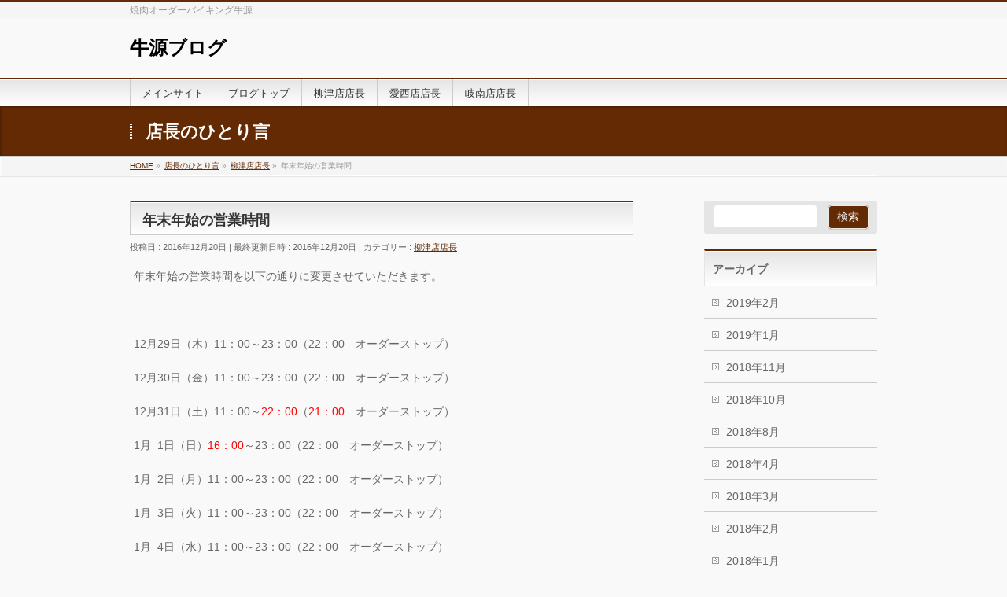

--- FILE ---
content_type: text/html; charset=UTF-8
request_url: https://gyu-gen.com/blog/2016/12/20/%E5%B9%B4%E6%9C%AB%E5%B9%B4%E5%A7%8B%E3%81%AE%E5%96%B6%E6%A5%AD%E6%99%82%E9%96%93/
body_size: 8921
content:
<!DOCTYPE html>
<!--[if IE]>
<meta http-equiv="X-UA-Compatible" content="IE=Edge">
<![endif]-->
<html xmlns:fb="http://ogp.me/ns/fb#" lang="ja">
<head>
<meta charset="UTF-8" />
<link rel="start" href="https://gyu-gen.com/blog" title="HOME" />

<meta id="viewport" name="viewport" content="width=device-width, initial-scale=1">
<title>年末年始の営業時間 | 牛源ブログ</title>
<meta name='robots' content='max-image-preview:large' />
<link rel='dns-prefetch' href='//fonts.googleapis.com' />
<link rel="alternate" type="application/rss+xml" title="牛源ブログ &raquo; フィード" href="https://gyu-gen.com/blog/feed/" />
<link rel="alternate" type="application/rss+xml" title="牛源ブログ &raquo; コメントフィード" href="https://gyu-gen.com/blog/comments/feed/" />
<meta name="description" content="年末年始の営業時間を以下の通りに変更させていただきます。&nbsp;12月29日（木）11：00～23：00（22：00　オーダーストップ）12月30日（金）11：00～23：00（22：00　オーダーストップ）12月31日（土）11：00～22：00（21：00　オーダーストップ）1月  1日（日）16：00～23：00（22：00　オーダーストップ）1月  2日（月）11：00～23：00（22：00　オーダーストップ）" />
<style type="text/css">.keyColorBG,.keyColorBGh:hover,.keyColor_bg,.keyColor_bg_hover:hover{background-color: #c30000;}.keyColorCl,.keyColorClh:hover,.keyColor_txt,.keyColor_txt_hover:hover{color: #c30000;}.keyColorBd,.keyColorBdh:hover,.keyColor_border,.keyColor_border_hover:hover{border-color: #c30000;}.color_keyBG,.color_keyBGh:hover,.color_key_bg,.color_key_bg_hover:hover{background-color: #c30000;}.color_keyCl,.color_keyClh:hover,.color_key_txt,.color_key_txt_hover:hover{color: #c30000;}.color_keyBd,.color_keyBdh:hover,.color_key_border,.color_key_border_hover:hover{border-color: #c30000;}</style>
<script type="text/javascript">
window._wpemojiSettings = {"baseUrl":"https:\/\/s.w.org\/images\/core\/emoji\/14.0.0\/72x72\/","ext":".png","svgUrl":"https:\/\/s.w.org\/images\/core\/emoji\/14.0.0\/svg\/","svgExt":".svg","source":{"concatemoji":"https:\/\/gyu-gen.com\/blog\/wp-includes\/js\/wp-emoji-release.min.js?ver=6.2.8"}};
/*! This file is auto-generated */
!function(e,a,t){var n,r,o,i=a.createElement("canvas"),p=i.getContext&&i.getContext("2d");function s(e,t){p.clearRect(0,0,i.width,i.height),p.fillText(e,0,0);e=i.toDataURL();return p.clearRect(0,0,i.width,i.height),p.fillText(t,0,0),e===i.toDataURL()}function c(e){var t=a.createElement("script");t.src=e,t.defer=t.type="text/javascript",a.getElementsByTagName("head")[0].appendChild(t)}for(o=Array("flag","emoji"),t.supports={everything:!0,everythingExceptFlag:!0},r=0;r<o.length;r++)t.supports[o[r]]=function(e){if(p&&p.fillText)switch(p.textBaseline="top",p.font="600 32px Arial",e){case"flag":return s("\ud83c\udff3\ufe0f\u200d\u26a7\ufe0f","\ud83c\udff3\ufe0f\u200b\u26a7\ufe0f")?!1:!s("\ud83c\uddfa\ud83c\uddf3","\ud83c\uddfa\u200b\ud83c\uddf3")&&!s("\ud83c\udff4\udb40\udc67\udb40\udc62\udb40\udc65\udb40\udc6e\udb40\udc67\udb40\udc7f","\ud83c\udff4\u200b\udb40\udc67\u200b\udb40\udc62\u200b\udb40\udc65\u200b\udb40\udc6e\u200b\udb40\udc67\u200b\udb40\udc7f");case"emoji":return!s("\ud83e\udef1\ud83c\udffb\u200d\ud83e\udef2\ud83c\udfff","\ud83e\udef1\ud83c\udffb\u200b\ud83e\udef2\ud83c\udfff")}return!1}(o[r]),t.supports.everything=t.supports.everything&&t.supports[o[r]],"flag"!==o[r]&&(t.supports.everythingExceptFlag=t.supports.everythingExceptFlag&&t.supports[o[r]]);t.supports.everythingExceptFlag=t.supports.everythingExceptFlag&&!t.supports.flag,t.DOMReady=!1,t.readyCallback=function(){t.DOMReady=!0},t.supports.everything||(n=function(){t.readyCallback()},a.addEventListener?(a.addEventListener("DOMContentLoaded",n,!1),e.addEventListener("load",n,!1)):(e.attachEvent("onload",n),a.attachEvent("onreadystatechange",function(){"complete"===a.readyState&&t.readyCallback()})),(e=t.source||{}).concatemoji?c(e.concatemoji):e.wpemoji&&e.twemoji&&(c(e.twemoji),c(e.wpemoji)))}(window,document,window._wpemojiSettings);
</script>
<style type="text/css">
img.wp-smiley,
img.emoji {
	display: inline !important;
	border: none !important;
	box-shadow: none !important;
	height: 1em !important;
	width: 1em !important;
	margin: 0 0.07em !important;
	vertical-align: -0.1em !important;
	background: none !important;
	padding: 0 !important;
}
</style>
	<link rel='stylesheet' id='wp-block-library-css' href='https://gyu-gen.com/blog/wp-includes/css/dist/block-library/style.min.css?ver=6.2.8' type='text/css' media='all' />
<link rel='stylesheet' id='classic-theme-styles-css' href='https://gyu-gen.com/blog/wp-includes/css/classic-themes.min.css?ver=6.2.8' type='text/css' media='all' />
<style id='global-styles-inline-css' type='text/css'>
body{--wp--preset--color--black: #000000;--wp--preset--color--cyan-bluish-gray: #abb8c3;--wp--preset--color--white: #ffffff;--wp--preset--color--pale-pink: #f78da7;--wp--preset--color--vivid-red: #cf2e2e;--wp--preset--color--luminous-vivid-orange: #ff6900;--wp--preset--color--luminous-vivid-amber: #fcb900;--wp--preset--color--light-green-cyan: #7bdcb5;--wp--preset--color--vivid-green-cyan: #00d084;--wp--preset--color--pale-cyan-blue: #8ed1fc;--wp--preset--color--vivid-cyan-blue: #0693e3;--wp--preset--color--vivid-purple: #9b51e0;--wp--preset--gradient--vivid-cyan-blue-to-vivid-purple: linear-gradient(135deg,rgba(6,147,227,1) 0%,rgb(155,81,224) 100%);--wp--preset--gradient--light-green-cyan-to-vivid-green-cyan: linear-gradient(135deg,rgb(122,220,180) 0%,rgb(0,208,130) 100%);--wp--preset--gradient--luminous-vivid-amber-to-luminous-vivid-orange: linear-gradient(135deg,rgba(252,185,0,1) 0%,rgba(255,105,0,1) 100%);--wp--preset--gradient--luminous-vivid-orange-to-vivid-red: linear-gradient(135deg,rgba(255,105,0,1) 0%,rgb(207,46,46) 100%);--wp--preset--gradient--very-light-gray-to-cyan-bluish-gray: linear-gradient(135deg,rgb(238,238,238) 0%,rgb(169,184,195) 100%);--wp--preset--gradient--cool-to-warm-spectrum: linear-gradient(135deg,rgb(74,234,220) 0%,rgb(151,120,209) 20%,rgb(207,42,186) 40%,rgb(238,44,130) 60%,rgb(251,105,98) 80%,rgb(254,248,76) 100%);--wp--preset--gradient--blush-light-purple: linear-gradient(135deg,rgb(255,206,236) 0%,rgb(152,150,240) 100%);--wp--preset--gradient--blush-bordeaux: linear-gradient(135deg,rgb(254,205,165) 0%,rgb(254,45,45) 50%,rgb(107,0,62) 100%);--wp--preset--gradient--luminous-dusk: linear-gradient(135deg,rgb(255,203,112) 0%,rgb(199,81,192) 50%,rgb(65,88,208) 100%);--wp--preset--gradient--pale-ocean: linear-gradient(135deg,rgb(255,245,203) 0%,rgb(182,227,212) 50%,rgb(51,167,181) 100%);--wp--preset--gradient--electric-grass: linear-gradient(135deg,rgb(202,248,128) 0%,rgb(113,206,126) 100%);--wp--preset--gradient--midnight: linear-gradient(135deg,rgb(2,3,129) 0%,rgb(40,116,252) 100%);--wp--preset--duotone--dark-grayscale: url('#wp-duotone-dark-grayscale');--wp--preset--duotone--grayscale: url('#wp-duotone-grayscale');--wp--preset--duotone--purple-yellow: url('#wp-duotone-purple-yellow');--wp--preset--duotone--blue-red: url('#wp-duotone-blue-red');--wp--preset--duotone--midnight: url('#wp-duotone-midnight');--wp--preset--duotone--magenta-yellow: url('#wp-duotone-magenta-yellow');--wp--preset--duotone--purple-green: url('#wp-duotone-purple-green');--wp--preset--duotone--blue-orange: url('#wp-duotone-blue-orange');--wp--preset--font-size--small: 13px;--wp--preset--font-size--medium: 20px;--wp--preset--font-size--large: 36px;--wp--preset--font-size--x-large: 42px;--wp--preset--spacing--20: 0.44rem;--wp--preset--spacing--30: 0.67rem;--wp--preset--spacing--40: 1rem;--wp--preset--spacing--50: 1.5rem;--wp--preset--spacing--60: 2.25rem;--wp--preset--spacing--70: 3.38rem;--wp--preset--spacing--80: 5.06rem;--wp--preset--shadow--natural: 6px 6px 9px rgba(0, 0, 0, 0.2);--wp--preset--shadow--deep: 12px 12px 50px rgba(0, 0, 0, 0.4);--wp--preset--shadow--sharp: 6px 6px 0px rgba(0, 0, 0, 0.2);--wp--preset--shadow--outlined: 6px 6px 0px -3px rgba(255, 255, 255, 1), 6px 6px rgba(0, 0, 0, 1);--wp--preset--shadow--crisp: 6px 6px 0px rgba(0, 0, 0, 1);}:where(.is-layout-flex){gap: 0.5em;}body .is-layout-flow > .alignleft{float: left;margin-inline-start: 0;margin-inline-end: 2em;}body .is-layout-flow > .alignright{float: right;margin-inline-start: 2em;margin-inline-end: 0;}body .is-layout-flow > .aligncenter{margin-left: auto !important;margin-right: auto !important;}body .is-layout-constrained > .alignleft{float: left;margin-inline-start: 0;margin-inline-end: 2em;}body .is-layout-constrained > .alignright{float: right;margin-inline-start: 2em;margin-inline-end: 0;}body .is-layout-constrained > .aligncenter{margin-left: auto !important;margin-right: auto !important;}body .is-layout-constrained > :where(:not(.alignleft):not(.alignright):not(.alignfull)){max-width: var(--wp--style--global--content-size);margin-left: auto !important;margin-right: auto !important;}body .is-layout-constrained > .alignwide{max-width: var(--wp--style--global--wide-size);}body .is-layout-flex{display: flex;}body .is-layout-flex{flex-wrap: wrap;align-items: center;}body .is-layout-flex > *{margin: 0;}:where(.wp-block-columns.is-layout-flex){gap: 2em;}.has-black-color{color: var(--wp--preset--color--black) !important;}.has-cyan-bluish-gray-color{color: var(--wp--preset--color--cyan-bluish-gray) !important;}.has-white-color{color: var(--wp--preset--color--white) !important;}.has-pale-pink-color{color: var(--wp--preset--color--pale-pink) !important;}.has-vivid-red-color{color: var(--wp--preset--color--vivid-red) !important;}.has-luminous-vivid-orange-color{color: var(--wp--preset--color--luminous-vivid-orange) !important;}.has-luminous-vivid-amber-color{color: var(--wp--preset--color--luminous-vivid-amber) !important;}.has-light-green-cyan-color{color: var(--wp--preset--color--light-green-cyan) !important;}.has-vivid-green-cyan-color{color: var(--wp--preset--color--vivid-green-cyan) !important;}.has-pale-cyan-blue-color{color: var(--wp--preset--color--pale-cyan-blue) !important;}.has-vivid-cyan-blue-color{color: var(--wp--preset--color--vivid-cyan-blue) !important;}.has-vivid-purple-color{color: var(--wp--preset--color--vivid-purple) !important;}.has-black-background-color{background-color: var(--wp--preset--color--black) !important;}.has-cyan-bluish-gray-background-color{background-color: var(--wp--preset--color--cyan-bluish-gray) !important;}.has-white-background-color{background-color: var(--wp--preset--color--white) !important;}.has-pale-pink-background-color{background-color: var(--wp--preset--color--pale-pink) !important;}.has-vivid-red-background-color{background-color: var(--wp--preset--color--vivid-red) !important;}.has-luminous-vivid-orange-background-color{background-color: var(--wp--preset--color--luminous-vivid-orange) !important;}.has-luminous-vivid-amber-background-color{background-color: var(--wp--preset--color--luminous-vivid-amber) !important;}.has-light-green-cyan-background-color{background-color: var(--wp--preset--color--light-green-cyan) !important;}.has-vivid-green-cyan-background-color{background-color: var(--wp--preset--color--vivid-green-cyan) !important;}.has-pale-cyan-blue-background-color{background-color: var(--wp--preset--color--pale-cyan-blue) !important;}.has-vivid-cyan-blue-background-color{background-color: var(--wp--preset--color--vivid-cyan-blue) !important;}.has-vivid-purple-background-color{background-color: var(--wp--preset--color--vivid-purple) !important;}.has-black-border-color{border-color: var(--wp--preset--color--black) !important;}.has-cyan-bluish-gray-border-color{border-color: var(--wp--preset--color--cyan-bluish-gray) !important;}.has-white-border-color{border-color: var(--wp--preset--color--white) !important;}.has-pale-pink-border-color{border-color: var(--wp--preset--color--pale-pink) !important;}.has-vivid-red-border-color{border-color: var(--wp--preset--color--vivid-red) !important;}.has-luminous-vivid-orange-border-color{border-color: var(--wp--preset--color--luminous-vivid-orange) !important;}.has-luminous-vivid-amber-border-color{border-color: var(--wp--preset--color--luminous-vivid-amber) !important;}.has-light-green-cyan-border-color{border-color: var(--wp--preset--color--light-green-cyan) !important;}.has-vivid-green-cyan-border-color{border-color: var(--wp--preset--color--vivid-green-cyan) !important;}.has-pale-cyan-blue-border-color{border-color: var(--wp--preset--color--pale-cyan-blue) !important;}.has-vivid-cyan-blue-border-color{border-color: var(--wp--preset--color--vivid-cyan-blue) !important;}.has-vivid-purple-border-color{border-color: var(--wp--preset--color--vivid-purple) !important;}.has-vivid-cyan-blue-to-vivid-purple-gradient-background{background: var(--wp--preset--gradient--vivid-cyan-blue-to-vivid-purple) !important;}.has-light-green-cyan-to-vivid-green-cyan-gradient-background{background: var(--wp--preset--gradient--light-green-cyan-to-vivid-green-cyan) !important;}.has-luminous-vivid-amber-to-luminous-vivid-orange-gradient-background{background: var(--wp--preset--gradient--luminous-vivid-amber-to-luminous-vivid-orange) !important;}.has-luminous-vivid-orange-to-vivid-red-gradient-background{background: var(--wp--preset--gradient--luminous-vivid-orange-to-vivid-red) !important;}.has-very-light-gray-to-cyan-bluish-gray-gradient-background{background: var(--wp--preset--gradient--very-light-gray-to-cyan-bluish-gray) !important;}.has-cool-to-warm-spectrum-gradient-background{background: var(--wp--preset--gradient--cool-to-warm-spectrum) !important;}.has-blush-light-purple-gradient-background{background: var(--wp--preset--gradient--blush-light-purple) !important;}.has-blush-bordeaux-gradient-background{background: var(--wp--preset--gradient--blush-bordeaux) !important;}.has-luminous-dusk-gradient-background{background: var(--wp--preset--gradient--luminous-dusk) !important;}.has-pale-ocean-gradient-background{background: var(--wp--preset--gradient--pale-ocean) !important;}.has-electric-grass-gradient-background{background: var(--wp--preset--gradient--electric-grass) !important;}.has-midnight-gradient-background{background: var(--wp--preset--gradient--midnight) !important;}.has-small-font-size{font-size: var(--wp--preset--font-size--small) !important;}.has-medium-font-size{font-size: var(--wp--preset--font-size--medium) !important;}.has-large-font-size{font-size: var(--wp--preset--font-size--large) !important;}.has-x-large-font-size{font-size: var(--wp--preset--font-size--x-large) !important;}
.wp-block-navigation a:where(:not(.wp-element-button)){color: inherit;}
:where(.wp-block-columns.is-layout-flex){gap: 2em;}
.wp-block-pullquote{font-size: 1.5em;line-height: 1.6;}
</style>
<link rel='stylesheet' id='Biz_Vektor_common_style-css' href='https://gyu-gen.com/blog/wp-content/themes/biz-vektor/css/bizvektor_common_min.css?ver=1.12.0' type='text/css' media='all' />
<link rel='stylesheet' id='Biz_Vektor_Design_style-css' href='https://gyu-gen.com/blog/wp-content/themes/biz-vektor/design_skins/001/001.css?ver=1.12.0' type='text/css' media='all' />
<link rel='stylesheet' id='Biz_Vektor_plugin_sns_style-css' href='https://gyu-gen.com/blog/wp-content/themes/biz-vektor/plugins/sns/style_bizvektor_sns.css?ver=6.2.8' type='text/css' media='all' />
<link rel='stylesheet' id='Biz_Vektor_add_web_fonts-css' href='//fonts.googleapis.com/css?family=Droid+Sans%3A700%7CLato%3A900%7CAnton&#038;ver=6.2.8' type='text/css' media='all' />
<link rel="https://api.w.org/" href="https://gyu-gen.com/blog/wp-json/" /><link rel="alternate" type="application/json" href="https://gyu-gen.com/blog/wp-json/wp/v2/posts/92" /><link rel="EditURI" type="application/rsd+xml" title="RSD" href="https://gyu-gen.com/blog/xmlrpc.php?rsd" />
<link rel="wlwmanifest" type="application/wlwmanifest+xml" href="https://gyu-gen.com/blog/wp-includes/wlwmanifest.xml" />
<link rel="canonical" href="https://gyu-gen.com/blog/2016/12/20/%e5%b9%b4%e6%9c%ab%e5%b9%b4%e5%a7%8b%e3%81%ae%e5%96%b6%e6%a5%ad%e6%99%82%e9%96%93/" />
<link rel='shortlink' href='https://gyu-gen.com/blog/?p=92' />
<link rel="alternate" type="application/json+oembed" href="https://gyu-gen.com/blog/wp-json/oembed/1.0/embed?url=https%3A%2F%2Fgyu-gen.com%2Fblog%2F2016%2F12%2F20%2F%25e5%25b9%25b4%25e6%259c%25ab%25e5%25b9%25b4%25e5%25a7%258b%25e3%2581%25ae%25e5%2596%25b6%25e6%25a5%25ad%25e6%2599%2582%25e9%2596%2593%2F" />
<link rel="alternate" type="text/xml+oembed" href="https://gyu-gen.com/blog/wp-json/oembed/1.0/embed?url=https%3A%2F%2Fgyu-gen.com%2Fblog%2F2016%2F12%2F20%2F%25e5%25b9%25b4%25e6%259c%25ab%25e5%25b9%25b4%25e5%25a7%258b%25e3%2581%25ae%25e5%2596%25b6%25e6%25a5%25ad%25e6%2599%2582%25e9%2596%2593%2F&#038;format=xml" />
<!-- [ BizVektor OGP ] -->
<meta property="og:site_name" content="牛源ブログ" />
<meta property="og:url" content="https://gyu-gen.com/blog/2016/12/20/%e5%b9%b4%e6%9c%ab%e5%b9%b4%e5%a7%8b%e3%81%ae%e5%96%b6%e6%a5%ad%e6%99%82%e9%96%93/" />
<meta property="fb:app_id" content="" />
<meta property="og:type" content="article" />
<meta property="og:title" content="年末年始の営業時間 | 牛源ブログ" />
<meta property="og:description" content="年末年始の営業時間を以下の通りに変更させていただきます。  &nbsp;  12月29日（木）11：00～23：00（22：00　オーダーストップ）  12月30日（金）11：00～23：00（22：00　オーダーストップ）  12月31日（土）11：00～22：00（21：00　オーダーストップ）  1月  1日（日）16：00～23：00（22：00　オーダーストップ）  1月  2日（月）11：00～23：00（22：00　オーダーストップ） " />
<!-- [ /BizVektor OGP ] -->
<!--[if lte IE 8]>
<link rel="stylesheet" type="text/css" media="all" href="https://gyu-gen.com/blog/wp-content/themes/biz-vektor/design_skins/001/001_oldie.css" />
<![endif]-->
<link rel="pingback" href="https://gyu-gen.com/blog/xmlrpc.php" />
<link rel="icon" href="https://gyu-gen.com/blog/wp-content/uploads/2016/07/cropped-mark-32x32.jpg" sizes="32x32" />
<link rel="icon" href="https://gyu-gen.com/blog/wp-content/uploads/2016/07/cropped-mark-192x192.jpg" sizes="192x192" />
<link rel="apple-touch-icon" href="https://gyu-gen.com/blog/wp-content/uploads/2016/07/cropped-mark-180x180.jpg" />
<meta name="msapplication-TileImage" content="https://gyu-gen.com/blog/wp-content/uploads/2016/07/cropped-mark-270x270.jpg" />
		<style type="text/css">
a	{ color:#632a03; }
a:hover	{ color:#000000;}

a.btn,
.linkBtn.linkBtnS a,
.linkBtn.linkBtnM a,
.moreLink a,
.btn.btnS a,
.btn.btnM a,
.btn.btnL a,
.content p.btn.btnL input,
input[type=button],
input[type=submit],
#searchform input[type=submit],
p.form-submit input[type=submit],
form#searchform input#searchsubmit,
.content form input.wpcf7-submit,
#confirm-button input	{ background-color:#632a03;color:#f5f5f5; }

.moreLink a:hover,
.btn.btnS a:hover,
.btn.btnM a:hover,
.btn.btnL a:hover	{ background-color:#000000; color:#f5f5f5;}

#headerTop { border-top-color:#632a03;}
#header #headContact #headContactTel	{color:#632a03;}

#gMenu	{ border-top:2px solid #632a03; }
#gMenu h3.assistive-text {
background-color:#632a03;
border-right:1px solid #000000;
background: -webkit-gradient(linear, 0 0, 0 bottom, from(#632a03), to(#000000));
background: -moz-linear-gradient(#632a03, #000000);
background: linear-gradient(#632a03, #000000);
-ms-filter: "progid:DXImageTransform.Microsoft.Gradient(StartColorStr=#632a03, EndColorStr=#000000)";
}

#gMenu .menu li.current_page_item > a,
#gMenu .menu li > a:hover { background-color:#632a03; }

#pageTitBnr	{ background-color:#632a03; }

#panList a	{ color:#632a03; }
#panList a:hover	{ color:#000000; }

.content h2,
.content h1.contentTitle,
.content h1.entryPostTitle { border-top:2px solid #632a03;}
.content h3	{ border-left-color:#632a03;}
.content h4,
.content dt	{ color:#632a03; }

.content .infoList .infoCate a:hover	{ background-color:#632a03; }

.content .child_page_block h4 a	{ border-color:#632a03; }
.content .child_page_block h4 a:hover,
.content .child_page_block p a:hover	{ color:#632a03; }

.content .childPageBox ul li.current_page_item li a	{ color:#632a03; }

.content .mainFootContact p.mainFootTxt span.mainFootTel	{ color:#632a03; }
.content .mainFootContact .mainFootBt a			{ background-color:#632a03; }
.content .mainFootContact .mainFootBt a:hover	{ background-color:#000000; }

.sideTower .localHead	{ border-top-color:#632a03; }
.sideTower li.sideBnr#sideContact a		{ background-color:#632a03; }
.sideTower li.sideBnr#sideContact a:hover	{ background-color:#000000; }
.sideTower .sideWidget h4	{ border-left-color:#632a03; }

#pagetop a	{ background-color:#632a03; }
#footMenu	{ background-color:#632a03;border-top-color:#000000; }

#topMainBnr	{ background-color:#632a03; }
#topMainBnrFrame a.slideFrame:hover	{ border:4px solid #000000; }

#topPr .topPrInner h3	{ border-left-color:#632a03 ; }
#topPr .topPrInner p.moreLink a	{ background-color:#632a03; }
#topPr .topPrInner p.moreLink a:hover { background-color:#000000; }

.paging span,
.paging a	{ color:#632a03;border:1px solid #632a03; }
.paging span.current,
.paging a:hover	{ background-color:#632a03; }

@media (min-width: 770px) {
#gMenu .menu > li.current_page_item > a,
#gMenu .menu > li.current-menu-item > a,
#gMenu .menu > li.current_page_ancestor > a ,
#gMenu .menu > li.current-page-ancestor > a ,
#gMenu .menu > li > a:hover	{
background-color:#632a03;
border-right:1px solid #000000;
background: -webkit-gradient(linear, 0 0, 0 bottom, from(#632a03), to(#000000));
background: -moz-linear-gradient(#632a03, #000000);
background: linear-gradient(#632a03, #000000);
-ms-filter: "progid:DXImageTransform.Microsoft.Gradient(StartColorStr=#632a03, EndColorStr=#000000)";
}
}
		</style>
<!--[if lte IE 8]>
<style type="text/css">
#gMenu .menu > li.current_page_item > a,
#gMenu .menu > li.current_menu_item > a,
#gMenu .menu > li.current_page_ancestor > a ,
#gMenu .menu > li.current-page-ancestor > a ,
#gMenu .menu > li > a:hover	{
background-color:#632a03;
border-right:1px solid #000000;
background: -webkit-gradient(linear, 0 0, 0 bottom, from(#632a03), to(#000000));
background: -moz-linear-gradient(#632a03, #000000);
background: linear-gradient(#632a03, #000000);
-ms-filter: "progid:DXImageTransform.Microsoft.Gradient(StartColorStr=#632a03, EndColorStr=#000000)";
}
</style>
<![endif]-->

	<style type="text/css">
/*-------------------------------------------*/
/*	font
/*-------------------------------------------*/
h1,h2,h3,h4,h4,h5,h6,#header #site-title,#pageTitBnr #pageTitInner #pageTit,#content .leadTxt,#sideTower .localHead {font-family: "ＭＳ Ｐ明朝","Hiragino Mincho Pro W6",serif; }
#pageTitBnr #pageTitInner #pageTit { font-weight:bold; }
#gMenu .menu li a strong {font-family: "ＭＳ Ｐ明朝","Hiragino Mincho Pro W6",serif; }
</style>
<link rel="stylesheet" href="https://gyu-gen.com/blog/wp-content/themes/biz-vektor/style.css" type="text/css" media="all" />
<style type="text/css">
#footer dl#footerOutline { float:none;width:100%; }
#footer #footerSiteMap { display:none; }

/* (2)フッターの背景色 */
#footer {
background-color:#612803;
border-top:1px solid white;
color:white;
}

/* (9)CopyrightとPowered byの背景色と罫線 */
#siteBottom {
border-top:1px solid white;
background-color:#612803;
color:white;
}

/* (10)CopyrightとPowered byの色 */
#siteBottom #copy,
#siteBottom #copy a,
#siteBottom #powerd,
#siteBottom #powerd a   {
color:white;
}</style>
	</head>

<body data-rsssl=1 class="post-template-default single single-post postid-92 single-format-standard two-column right-sidebar">

<div id="fb-root"></div>

<div id="wrap">

<!--[if lte IE 8]>
<div id="eradi_ie_box">
<div class="alert_title">ご利用の <span style="font-weight: bold;">Internet Exproler</span> は古すぎます。</div>
<p>あなたがご利用の Internet Explorer はすでにサポートが終了しているため、正しい表示・動作を保証しておりません。<br />
古い Internet Exproler はセキュリティーの観点からも、<a href="https://www.microsoft.com/ja-jp/windows/lifecycle/iesupport/" target="_blank" >新しいブラウザに移行する事が強く推奨されています。</a><br />
<a href="http://windows.microsoft.com/ja-jp/internet-explorer/" target="_blank" >最新のInternet Exproler</a> や <a href="https://www.microsoft.com/ja-jp/windows/microsoft-edge" target="_blank" >Edge</a> を利用するか、<a href="https://www.google.co.jp/chrome/browser/index.html" target="_blank">Chrome</a> や <a href="https://www.mozilla.org/ja/firefox/new/" target="_blank">Firefox</a> など、より早くて快適なブラウザをご利用ください。</p>
</div>
<![endif]-->

<!-- [ #headerTop ] -->
<div id="headerTop">
<div class="innerBox">
<div id="site-description">焼肉オーダーバイキング牛源</div>
</div>
</div><!-- [ /#headerTop ] -->

<!-- [ #header ] -->
<header id="header" class="header">
<div id="headerInner" class="innerBox">
<!-- [ #headLogo ] -->
<div id="site-title">
<a href="https://gyu-gen.com/blog/" title="牛源ブログ" rel="home">
牛源ブログ</a>
</div>
<!-- [ /#headLogo ] -->

<!-- [ #headContact ] -->
<!-- [ /#headContact ] -->

</div>
<!-- #headerInner -->
</header>
<!-- [ /#header ] -->


<!-- [ #gMenu ] -->
<div id="gMenu" class="itemClose">
<div id="gMenuInner" class="innerBox">
<h3 class="assistive-text" onclick="showHide('gMenu');"><span>MENU</span></h3>
<div class="skip-link screen-reader-text">
	<a href="#content" title="メニューを飛ばす">メニューを飛ばす</a>
</div>
<div class="menu-top_menu_1-container"><ul id="menu-top_menu_1" class="menu"><li id="menu-item-4" class="menu-item menu-item-type-custom menu-item-object-custom"><a href="http://gyu-gen.com"><strong>メインサイト</strong></a></li>
<li id="menu-item-18" class="menu-item menu-item-type-custom menu-item-object-custom menu-item-home"><a href="https://gyu-gen.com/blog"><strong>ブログトップ</strong></a></li>
<li id="menu-item-7" class="menu-item menu-item-type-taxonomy menu-item-object-category current-post-ancestor current-menu-parent current-post-parent"><a href="https://gyu-gen.com/blog/category/yanaizu_manager/"><strong>柳津店店長</strong></a></li>
<li id="menu-item-6" class="menu-item menu-item-type-taxonomy menu-item-object-category"><a href="https://gyu-gen.com/blog/category/aisai_manager/"><strong>愛西店店長</strong></a></li>
<li id="menu-item-5" class="menu-item menu-item-type-taxonomy menu-item-object-category"><a href="https://gyu-gen.com/blog/category/ginan_manager/"><strong>岐南店店長</strong></a></li>
</ul></div>
</div><!-- [ /#gMenuInner ] -->
</div>
<!-- [ /#gMenu ] -->


<div id="pageTitBnr">
<div class="innerBox">
<div id="pageTitInner">
<div id="pageTit">
店長のひとり言</div>
</div><!-- [ /#pageTitInner ] -->
</div>
</div><!-- [ /#pageTitBnr ] -->
<!-- [ #panList ] -->
<div id="panList">
<div id="panListInner" class="innerBox"><ul><li id="panHome" itemprop="itemListElement" itemscope itemtype="http://schema.org/ListItem"><a href="https://gyu-gen.com/blog" itemprop="item"><span itemprop="name">HOME</span></a> &raquo; </li><li itemprop="itemListElement" itemscope itemtype="http://schema.org/ListItem"><a href="https://gyu-gen.com/blog" itemprop="item"><span itemprop="name">店長のひとり言</span></a> &raquo; </li><li itemprop="itemListElement" itemscope itemtype="http://schema.org/ListItem"><a href="https://gyu-gen.com/blog/category/yanaizu_manager/" itemprop="item"><span itemprop="name">柳津店店長</span></a> &raquo; </li><li itemprop="itemListElement" itemscope itemtype="http://schema.org/ListItem"><span itemprop="name">年末年始の営業時間</span></li></ul></div>
</div>
<!-- [ /#panList ] -->

<div id="main" class="main">
<!-- [ #container ] -->
<div id="container" class="innerBox">
	<!-- [ #content ] -->
	<div id="content" class="content">

<!-- [ #post- ] -->
<div id="post-92" class="post-92 post type-post status-publish format-standard hentry category-yanaizu_manager">
		<h1 class="entryPostTitle entry-title">年末年始の営業時間</h1>
	<div class="entry-meta">
<span class="published">投稿日 : 2016年12月20日</span>
<span class="updated entry-meta-items">最終更新日時 : 2016年12月20日</span>
<span class="vcard author entry-meta-items">投稿者 : <span class="fn">柳津店店長</span></span>
<span class="tags entry-meta-items">カテゴリー :  <a href="https://gyu-gen.com/blog/category/yanaizu_manager/" rel="tag">柳津店店長</a></span>
</div>
<!-- .entry-meta -->	<div class="entry-content post-content">
		<p>年末年始の営業時間を以下の通りに変更させていただきます。</p>
<p>&nbsp;</p>
<p>12月29日（木）11：00～23：00（22：00　オーダーストップ）</p>
<p>12月30日（金）11：00～23：00（22：00　オーダーストップ）</p>
<p>12月31日（土）11：00～<span style="color: #ff0000">22：00</span>（<span style="color: #ff0000">21：00　</span>オーダーストップ）</p>
<p>1月  1日（日）<span style="color: #ff0000">16：00</span>～23：00（22：00　オーダーストップ）</p>
<p>1月  2日（月）11：00～23：00（22：00　オーダーストップ）</p>
<p>1月  3日（火）11：00～23：00（22：00　オーダーストップ）</p>
<p>1月  4日（水）11：00～23：00（22：00　オーダーストップ）</p>
<p>1月  5日（木）11：00～23：00（22：00　オーダーストップ）</p>
<p>&nbsp;</p>
<p>&nbsp;</p>
<p>この期間内はランチメニューをお休みさせていただきます。</p>
<p>年末年始も「牛源」を宜しくお願い致します。</p>
		
		<div class="entry-utility">
					</div>
		<!-- .entry-utility -->
	</div><!-- .entry-content -->



<div id="nav-below" class="navigation">
	<div class="nav-previous"><a href="https://gyu-gen.com/blog/2016/11/28/%e6%96%b0%e3%83%a1%e3%83%8b%e3%83%a5%e3%83%bc2/" rel="prev"><span class="meta-nav">&larr;</span> 新メニュー2</a></div>
	<div class="nav-next"><a href="https://gyu-gen.com/blog/2016/12/20/%e5%b9%b4%e6%9c%ab%e5%b9%b4%e5%a7%8b%e3%81%ae%e5%96%b6%e6%a5%ad%e6%99%82%e9%96%93-2/" rel="next">年末年始の営業時間 <span class="meta-nav">&rarr;</span></a></div>
</div><!-- #nav-below -->
</div>
<!-- [ /#post- ] -->


<div id="comments">





</div><!-- #comments -->



</div>
<!-- [ /#content ] -->

<!-- [ #sideTower ] -->
<div id="sideTower" class="sideTower">
<div class="sideWidget widget widget_search" id="search-2"><form role="search" method="get" id="searchform" class="searchform" action="https://gyu-gen.com/blog/">
				<div>
					<label class="screen-reader-text" for="s">検索:</label>
					<input type="text" value="" name="s" id="s" />
					<input type="submit" id="searchsubmit" value="検索" />
				</div>
			</form></div><div class="sideWidget widget widget_archive" id="archives-2"><h3 class="localHead">アーカイブ</h3>
			<ul>
					<li><a href='https://gyu-gen.com/blog/2019/02/?post_type=post'>2019年2月</a></li>
	<li><a href='https://gyu-gen.com/blog/2019/01/?post_type=post'>2019年1月</a></li>
	<li><a href='https://gyu-gen.com/blog/2018/11/?post_type=post'>2018年11月</a></li>
	<li><a href='https://gyu-gen.com/blog/2018/10/?post_type=post'>2018年10月</a></li>
	<li><a href='https://gyu-gen.com/blog/2018/08/?post_type=post'>2018年8月</a></li>
	<li><a href='https://gyu-gen.com/blog/2018/04/?post_type=post'>2018年4月</a></li>
	<li><a href='https://gyu-gen.com/blog/2018/03/?post_type=post'>2018年3月</a></li>
	<li><a href='https://gyu-gen.com/blog/2018/02/?post_type=post'>2018年2月</a></li>
	<li><a href='https://gyu-gen.com/blog/2018/01/?post_type=post'>2018年1月</a></li>
	<li><a href='https://gyu-gen.com/blog/2017/11/?post_type=post'>2017年11月</a></li>
	<li><a href='https://gyu-gen.com/blog/2017/08/?post_type=post'>2017年8月</a></li>
	<li><a href='https://gyu-gen.com/blog/2017/07/?post_type=post'>2017年7月</a></li>
	<li><a href='https://gyu-gen.com/blog/2017/06/?post_type=post'>2017年6月</a></li>
	<li><a href='https://gyu-gen.com/blog/2017/04/?post_type=post'>2017年4月</a></li>
	<li><a href='https://gyu-gen.com/blog/2017/03/?post_type=post'>2017年3月</a></li>
	<li><a href='https://gyu-gen.com/blog/2017/02/?post_type=post'>2017年2月</a></li>
	<li><a href='https://gyu-gen.com/blog/2017/01/?post_type=post'>2017年1月</a></li>
	<li><a href='https://gyu-gen.com/blog/2016/12/?post_type=post'>2016年12月</a></li>
	<li><a href='https://gyu-gen.com/blog/2016/11/?post_type=post'>2016年11月</a></li>
	<li><a href='https://gyu-gen.com/blog/2016/10/?post_type=post'>2016年10月</a></li>
	<li><a href='https://gyu-gen.com/blog/2016/09/?post_type=post'>2016年9月</a></li>
			</ul>

			</div><div class="sideWidget widget widget_text" id="text-2">			<div class="textwidget"></div>
		</div><div class="sideWidget widget widget_categories" id="categories-2"><h3 class="localHead">担当者</h3>
			<ul>
					<li class="cat-item cat-item-3"><a href="https://gyu-gen.com/blog/category/ginan_manager/">岐南店店長</a>
</li>
	<li class="cat-item cat-item-2"><a href="https://gyu-gen.com/blog/category/aisai_manager/">愛西店店長</a>
</li>
	<li class="cat-item cat-item-1"><a href="https://gyu-gen.com/blog/category/yanaizu_manager/">柳津店店長</a>
</li>
			</ul>

			</div></div>
<!-- [ /#sideTower ] -->
</div>
<!-- [ /#container ] -->

</div><!-- #main -->

<div id="back-top">
<a href="#wrap">
	<img id="pagetop" src="https://gyu-gen.com/blog/wp-content/themes/biz-vektor/js/res-vektor/images/footer_pagetop.png" alt="PAGETOP" />
</a>
</div>

<!-- [ #footerSection ] -->
<div id="footerSection">

	<div id="pagetop">
	<div id="pagetopInner" class="innerBox">
	<a href="#wrap">PAGETOP</a>
	</div>
	</div>

	<div id="footMenu">
	<div id="footMenuInner" class="innerBox">
		</div>
	</div>

	<!-- [ #footer ] -->
	<div id="footer">
	<!-- [ #footerInner ] -->
	<div id="footerInner" class="innerBox">
		<dl id="footerOutline">
		<dt>牛源ブログ</dt>
		<dd>
		和牛焼肉 牛源 柳津店　岐阜県岐阜市柳津町蓮池3-43　　TEL 058-388-2222<br />
焼肉ダイニング 牛源 弥富店　愛知県愛西市西保町同所新田16　　TEL 0567-23-4129<br />
焼肉ダイニング 牛源 岐南店　岐阜県羽島郡岐南町八剣7-133　　TEL 058-214-2915		</dd>
		</dl>
		<!-- [ #footerSiteMap ] -->
		<div id="footerSiteMap">
</div>
		<!-- [ /#footerSiteMap ] -->
	</div>
	<!-- [ /#footerInner ] -->
	</div>
	<!-- [ /#footer ] -->

	<!-- [ #siteBottom ] -->
	<div id="siteBottom">
	<div id="siteBottomInner" class="innerBox">
	<div id="copy">Copyright &copy; <a href="https://gyu-gen.com/blog/" rel="home">牛源ブログ</a> All Rights Reserved.</div><div id="powerd">Powered by <a href="https://ja.wordpress.org/">WordPress</a> &amp; <a href="https://bizvektor.com" target="_blank" title="無料WordPressテーマ BizVektor(ビズベクトル)"> BizVektor Theme</a> by <a href="https://www.vektor-inc.co.jp" target="_blank" title="株式会社ベクトル -ウェブサイト制作・WordPressカスタマイズ- [ 愛知県名古屋市 ]">Vektor,Inc.</a> technology.</div>	</div>
	</div>
	<!-- [ /#siteBottom ] -->
</div>
<!-- [ /#footerSection ] -->
</div>
<!-- [ /#wrap ] -->
<script type='text/javascript' src='https://gyu-gen.com/blog/wp-includes/js/comment-reply.min.js?ver=6.2.8' id='comment-reply-js'></script>
<script type='text/javascript' src='https://gyu-gen.com/blog/wp-includes/js/jquery/jquery.min.js?ver=3.6.4' id='jquery-core-js'></script>
<script type='text/javascript' src='https://gyu-gen.com/blog/wp-includes/js/jquery/jquery-migrate.min.js?ver=3.4.0' id='jquery-migrate-js'></script>
<script type='text/javascript' id='biz-vektor-min-js-js-extra'>
/* <![CDATA[ */
var bv_sliderParams = {"slideshowSpeed":"5000","animation":"fade"};
/* ]]> */
</script>
<script type='text/javascript' src='https://gyu-gen.com/blog/wp-content/themes/biz-vektor/js/biz-vektor-min.js?ver=1.12.0' defer='defer' id='biz-vektor-min-js-js'></script>
</body>
</html>